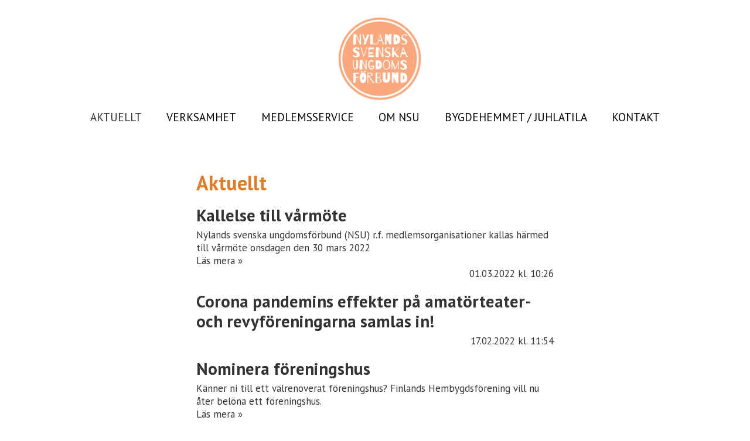

--- FILE ---
content_type: text/html; charset=UTF-8
request_url: https://www.nsu.fi/hem/aktuellt/?offset_186084=70&offset_120221=35
body_size: 4210
content:
<!doctype html>
<html dir="LTR" lang="sv"><head><title>AKTUELLT - Nylands Svenska Ungdomsförbund</title><meta http-equiv="Content-Type" content="text/html; charset=utf-8" /><meta name="viewport" content="width=device-width, height=device-height, initial-scale=1.0, maximum-scale=1.0" /><meta name="generator" content="Digistoff"/><meta name="keywords" content="UF, NSU, Nylands svenska ungdomsförbund, föreningar, festsal, juhlatila, hääjuhla, vuokratila, häät. juhlat, tilaisuus, juhla, tila, uthyrning, tillställning, juhlasali, hääjuhla, vuokrattava juhlasali,"/><meta name="title" content="AKTUELLT"/><link rel="stylesheet" type="text/css" href="https://ajax.googleapis.com/ajax/libs/jqueryui/1.10.3/themes/smoothness/jquery-ui.min.css" /><link rel="stylesheet" type="text/css" href="https://netdna.bootstrapcdn.com/bootstrap/3.3.4/css/bootstrap.min.css" /><link rel="stylesheet" type="text/css" href="https://cdnjs.cloudflare.com/ajax/libs/font-awesome/4.7.0/css/font-awesome.min.css" /><link rel="stylesheet" type="text/css" href="https://cdnjs.cloudflare.com/ajax/libs/bootstrap3-dialog/1.34.3/css/bootstrap-dialog.min.css" /><link rel="stylesheet" type="text/css" href="https://cdnjs.cloudflare.com/ajax/libs/bootstrap-colorpicker/2.3.6/css/bootstrap-colorpicker.min.css" /><link rel="stylesheet" type="text/css" href="/System/Style/combined.1620305430.css" /><link rel="stylesheet" type="text/css" href="/Site/Data/197/Resource/style.1761219549.css" /><link rel="stylesheet" type="text/css" href="/System/Template/Common/style.1728642801.css" /><link rel="stylesheet" type="text/css" href="/Site/Data/197/Resource/Template/Template02/8161/style.1664355598.css" /><script type="text/javascript" src="https://ajax.googleapis.com/ajax/libs/jquery/1.9.1/jquery.min.js"></script><script type="text/javascript" src="https://cdnjs.cloudflare.com/ajax/libs/headjs/1.0.3/head.load.min.js"></script><script type="text/javascript" src="/Vendor/jquery-mobile-1.4.5-events/jquery.mobile.custom.min.js"></script><script type="text/javascript">
head.js("https://ajax.googleapis.com/ajax/libs/jqueryui/1.10.3/jquery-ui.min.js",
	"https://netdna.bootstrapcdn.com/bootstrap/3.3.4/js/bootstrap.min.js",
	"https://cdnjs.cloudflare.com/ajax/libs/lodash.js/4.17.4/lodash.min.js",
	"https://cdnjs.cloudflare.com/ajax/libs/bootstrap3-dialog/1.34.3/js/bootstrap-dialog.min.js",
	"https://cdnjs.cloudflare.com/ajax/libs/bootstrap-colorpicker/2.3.6/js/bootstrap-colorpicker.min.js",
	"https://cdnjs.cloudflare.com/ajax/libs/html5-history-api/4.2.2/history.min.js",
	"https://cdnjs.cloudflare.com/ajax/libs/cropit/0.5.1/jquery.cropit.min.js",
	"https://www.google.com/jsapi",
	"/Vendor/ckeditor-4.20.0/ckeditor.js",
	"/Vendor/ckeditor-4.20.0/adapters/jquery.js",
	"/System/Script/combined.1764156783.js",
	"/Site/Data/197/Resource/script.1761219549.js",
	"/System/Template/Common/script.1517308793.js",
	"/Site/Data/197/Resource/Template/Template02/8161/script.1661340459.js");
</script></head><body class="Template Template02 Template-8161 lang-sv start DS-197 Page-92268 page_92268" data-id="8161" data-action="index" data-mapsapikey="AIzaSyARyGpaQX7LsI1XHxQ_kJgsUx5NFKowJyY"><div class="Section ds-content ds_content" id="ds-0" data-action="index" data-scope="content" data-type="content"><div class="Section sections" data-action="index"><nav class="Section topbar" data-action="index"><div class="Widget Text" data-action="index"><a href="/">Nylands Svenska Ungdomsförbund</a></div><div class="Widget Text offcanvas-toggle" data-action="index"><a aria-controls="sidebar" tabindex="0" aria-expanded="false" href="#" role="button" class="material-icons"></a></div></nav><div class="Section offcanvas offcanvas-right" data-action="index"><aside class="Section sidebar" id="sidebar" data-action="index"><div class="Section inner" data-action="index"><div class="Widget Nav RecNav main-nav Collapsing" data-action="index"><ul class="items items_level_1 level1">
    <li class="item item_active item_unique_aktuellt item_active_unique_aktuellt"><a href="/hem/aktuellt/" aria-current="page">AKTUELLT</a></li><li class="item item_unique_verksamhet"><a href="/hem/verksamhet/">VERKSAMHET</a><ul class="items items_level_2 level2">
    <li class="item item_unique_sjojungfrusimning"><a href="/hem/verksamhet/sjojungfrusimning/">Sjöjungfrusimning</a></li><li class="item item_unique_klubben"><a href="/hem/verksamhet/klubben/">Klubben</a></li><li class="item item_unique_teaterklubb_i_malm"><a href="/hem/verksamhet/teaterklubb_i_malm/">Solteatern åk 2</a></li><li class="item item_unique_solteatern_ak_3_6"><a href="/hem/verksamhet/solteatern_ak_3_6/">Solteatern åk 3-6</a></li><li class="item item_unique_teaterhobby_i_karbole"><a href="/hem/verksamhet/teaterhobby_i_karbole/">Teaterhobby i Kårböle</a></li><li class="item item_unique_teaterhobby_i_vastis"><a href="/hem/verksamhet/teaterhobby_i_vastis/">Teaterhobby i Västis</a></li><li class="item item_unique_pysselhobby_i_kyrkoby_skola"><a href="/hem/verksamhet/pysselhobby_i_kyrkoby_skola/">Pysselhobby i Kyrkoby skola</a></li><li class="item item_unique_pysselhobby_i_norsen"><a href="/hem/verksamhet/pysselhobby_i_norsen/">Pysselhobby i Norsen</a></li><li class="item item_unique_bildkonsthobby_i_drumso"><a href="/hem/verksamhet/bildkonsthobby_i_drumso/">Bildkonsthobby i Drumsö</a></li><li class="item item_unique_bildkonsthobby_kottby"><a href="/hem/verksamhet/bildkonsthobby_kottby/">Bildkonsthobby Kottby</a></li><li class="item item_unique_bildkonsthobby_munksnas"><a href="/hem/verksamhet/bildkonsthobby_munksnas/">Bildkonsthobby i Munksnäs</a></li><li class="item item_unique_bildkonsthobby_i_norsen"><a href="/hem/verksamhet/bildkonsthobby_i_norsen/">Bildkonsthobby i Norsen</a></li><li class="item item_unique_filmhobby_i_botby"><a href="/hem/verksamhet/filmhobby_i_botby/">Filmhobby i Botby</a></li><li class="item item_unique_filmhobby_i_nordsjo"><a href="/hem/verksamhet/filmhobby_i_nordsjo/">Filmhobby i Nordsjö</a></li><li class="item item_unique_fragesport"><a href="/hem/verksamhet/fragesport/">Frågesport</a></li><li class="item item_unique_nsu_priset"><a href="/hem/verksamhet/nsu_priset/">NSU Priset</a></li><li class="item item_unique_nylandsk_afton"><a href="/hem/verksamhet/nylandsk_afton/">Nyländsk Afton</a></li><li class="item item_unique_dagkoloni"><a href="/hem/verksamhet/dagkoloni/">Dagkoloni</a></li><li class="item item_unique_prank"><a href="/hem/verksamhet/prank/">PRANK</a></li><li class="item item_unique_fulet"><a href="/hem/verksamhet/fulet/">FULET</a></li><li class="item item_unique_ukuleleklubb"><a href="/hem/verksamhet/ukuleleklubb/">Ukuleleklubb</a></li></ul>
</li><li class="item item_unique_medlemsservice"><a href="/hem/medlemsservice/">MEDLEMSSERVICE</a><ul class="items items_level_2 level2">
    <li class="item item_unique_bulletinen"><a href="/hem/medlemsservice/bulletinen/">Bulletinen</a></li><li class="item item_unique_webbsajter"><a href="/hem/medlemsservice/webbsajter/">Webbsajter</a></li><li class="item item_unique_social_media_for_foreningar"><a href="/hem/medlemsservice/social_media_for_foreningar/">Social media för föreningar</a></li><li class="item item_unique_grafiska_tjanster"><a href="/hem/medlemsservice/grafiska_tjanster/">Grafiska tjänster</a></li><li class="item item_unique_bidrag_lankar"><a href="/hem/medlemsservice/bidrag_lankar/">Bidrag & Länkar</a></li><li class="item item_unique_dokument"><a href="/hem/medlemsservice/dokument/">Dokument</a></li><li class="item item_unique_fortjansttecken"><a href="/hem/medlemsservice/fortjansttecken/">Förtjänsttecken</a></li><li class="item item_unique_fragor_forslag"><a href="/hem/medlemsservice/fragor_forslag/">Frågor / förslag?</a></li><li class="item item_unique_desky"><a href="/hem/medlemsservice/desky/">Desky</a><ul class="items items_level_3 level3">
    <li class="item item_unique_funktioner"><a href="/hem/medlemsservice/desky/funktioner/">Funktioner</a></li><li class="item item_unique_foreningsstatistiken"><a href="/hem/medlemsservice/desky/foreningsstatistiken/">Föreningsstatistiken</a></li></ul>
</li><li class="item item_unique_briox"><a href="/hem/medlemsservice/briox/">Briox</a></li></ul>
</li><li class="item item_unique_om"><a href="/hem/om/">OM NSU</a><ul class="items items_level_2 level2">
    <li class="item item_unique_medlemmar"><a href="/hem/om/medlemmar/">Medlemmar</a></li><li class="item item_unique_styrdokument"><a href="/hem/om/styrdokument/">Styrdokument</a></li><li class="item item_unique_styrelsen"><a href="/hem/om/styrelsen/">Styrelsen</a></li><li class="item item_unique_uf_rorelsen"><a href="/hem/om/uf_rorelsen/">UF-rörelsen</a></li></ul>
</li><li class="item item_unique_juhlatila"><a href="/hem/juhlatila/" lang="fi">BYGDEHEMMET / JUHLATILA</a><ul class="items items_level_2 level2">
    <li class="item item_unique_suomeksi"><a href="/hem/juhlatila/suomeksi/">Suomeksi</a></li></ul>
</li><li class="item item_unique_kontakt"><a href="/hem/kontakt/">KONTAKT</a></li></ul>
</div></div></aside><section class="Zone Zone-19072 Zone-target zone1_1 content" data-id="19072" data-action="index"><header class="Section header" data-action="index"><div class="Widget Text logo" data-action="index"><a href="/"><img src="/Site/Data/197/Images/layout/NSUlogo2018.1661321788.jpg"/></a></div><div class="Widget Nav RecNav sub-nav" data-action="index"><ul class="items items_level_1 level1">
    <li class="item item_active item_unique_aktuellt item_active_unique_aktuellt"><a href="/hem/aktuellt/" aria-current="page">AKTUELLT</a></li><li class="item item_unique_verksamhet"><a href="/hem/verksamhet/">VERKSAMHET</a><ul class="items items_level_2 level2">
    <li class="item item_unique_sjojungfrusimning"><a href="/hem/verksamhet/sjojungfrusimning/">Sjöjungfrusimning</a></li><li class="item item_unique_klubben"><a href="/hem/verksamhet/klubben/">Klubben</a></li><li class="item item_unique_teaterklubb_i_malm"><a href="/hem/verksamhet/teaterklubb_i_malm/">Solteatern åk 2</a></li><li class="item item_unique_solteatern_ak_3_6"><a href="/hem/verksamhet/solteatern_ak_3_6/">Solteatern åk 3-6</a></li><li class="item item_unique_teaterhobby_i_karbole"><a href="/hem/verksamhet/teaterhobby_i_karbole/">Teaterhobby i Kårböle</a></li><li class="item item_unique_teaterhobby_i_vastis"><a href="/hem/verksamhet/teaterhobby_i_vastis/">Teaterhobby i Västis</a></li><li class="item item_unique_pysselhobby_i_kyrkoby_skola"><a href="/hem/verksamhet/pysselhobby_i_kyrkoby_skola/">Pysselhobby i Kyrkoby skola</a></li><li class="item item_unique_pysselhobby_i_norsen"><a href="/hem/verksamhet/pysselhobby_i_norsen/">Pysselhobby i Norsen</a></li><li class="item item_unique_bildkonsthobby_i_drumso"><a href="/hem/verksamhet/bildkonsthobby_i_drumso/">Bildkonsthobby i Drumsö</a></li><li class="item item_unique_bildkonsthobby_kottby"><a href="/hem/verksamhet/bildkonsthobby_kottby/">Bildkonsthobby Kottby</a></li><li class="item item_unique_bildkonsthobby_munksnas"><a href="/hem/verksamhet/bildkonsthobby_munksnas/">Bildkonsthobby i Munksnäs</a></li><li class="item item_unique_bildkonsthobby_i_norsen"><a href="/hem/verksamhet/bildkonsthobby_i_norsen/">Bildkonsthobby i Norsen</a></li><li class="item item_unique_filmhobby_i_botby"><a href="/hem/verksamhet/filmhobby_i_botby/">Filmhobby i Botby</a></li><li class="item item_unique_filmhobby_i_nordsjo"><a href="/hem/verksamhet/filmhobby_i_nordsjo/">Filmhobby i Nordsjö</a></li><li class="item item_unique_fragesport"><a href="/hem/verksamhet/fragesport/">Frågesport</a></li><li class="item item_unique_nsu_priset"><a href="/hem/verksamhet/nsu_priset/">NSU Priset</a></li><li class="item item_unique_nylandsk_afton"><a href="/hem/verksamhet/nylandsk_afton/">Nyländsk Afton</a></li><li class="item item_unique_dagkoloni"><a href="/hem/verksamhet/dagkoloni/">Dagkoloni</a></li><li class="item item_unique_prank"><a href="/hem/verksamhet/prank/">PRANK</a></li><li class="item item_unique_fulet"><a href="/hem/verksamhet/fulet/">FULET</a></li><li class="item item_unique_ukuleleklubb"><a href="/hem/verksamhet/ukuleleklubb/">Ukuleleklubb</a></li></ul>
</li><li class="item item_unique_medlemsservice"><a href="/hem/medlemsservice/">MEDLEMSSERVICE</a><ul class="items items_level_2 level2">
    <li class="item item_unique_bulletinen"><a href="/hem/medlemsservice/bulletinen/">Bulletinen</a></li><li class="item item_unique_webbsajter"><a href="/hem/medlemsservice/webbsajter/">Webbsajter</a></li><li class="item item_unique_social_media_for_foreningar"><a href="/hem/medlemsservice/social_media_for_foreningar/">Social media för föreningar</a></li><li class="item item_unique_grafiska_tjanster"><a href="/hem/medlemsservice/grafiska_tjanster/">Grafiska tjänster</a></li><li class="item item_unique_bidrag_lankar"><a href="/hem/medlemsservice/bidrag_lankar/">Bidrag & Länkar</a></li><li class="item item_unique_dokument"><a href="/hem/medlemsservice/dokument/">Dokument</a></li><li class="item item_unique_fortjansttecken"><a href="/hem/medlemsservice/fortjansttecken/">Förtjänsttecken</a></li><li class="item item_unique_fragor_forslag"><a href="/hem/medlemsservice/fragor_forslag/">Frågor / förslag?</a></li><li class="item item_unique_desky"><a href="/hem/medlemsservice/desky/">Desky</a></li><li class="item item_unique_briox"><a href="/hem/medlemsservice/briox/">Briox</a></li></ul>
</li><li class="item item_unique_om"><a href="/hem/om/">OM NSU</a><ul class="items items_level_2 level2">
    <li class="item item_unique_medlemmar"><a href="/hem/om/medlemmar/">Medlemmar</a></li><li class="item item_unique_styrdokument"><a href="/hem/om/styrdokument/">Styrdokument</a></li><li class="item item_unique_styrelsen"><a href="/hem/om/styrelsen/">Styrelsen</a></li><li class="item item_unique_uf_rorelsen"><a href="/hem/om/uf_rorelsen/">UF-rörelsen</a></li></ul>
</li><li class="item item_unique_juhlatila"><a href="/hem/juhlatila/" lang="fi">BYGDEHEMMET / JUHLATILA</a><ul class="items items_level_2 level2">
    <li class="item item_unique_suomeksi"><a href="/hem/juhlatila/suomeksi/">Suomeksi</a></li></ul>
</li><li class="item item_unique_kontakt"><a href="/hem/kontakt/">KONTAKT</a></li></ul>
</div></header><div class="Module Article Module-186084 Article-index module_186084 Article_index inner-8" data-id="186084" data-action="index"><div class="index"><table class="moduleHeader">
        <tr>
            <td><h1>Aktuellt</h1></td>
            <td style="text-align:right;"></td>
        </tr>
    </table><div class="articles_list">        <div
            class="list_articles_item odd"
            data-href="article-186084-81029-kallelse-till-varmote?offset_186084=70&offset_120221=35">            <div class="body">
                                <h2>
                    <a class="ajax" href="article-186084-81029-kallelse-till-varmote?offset_186084=70&offset_120221=35">Kallelse till vårmöte</a>
                </h2><div class="introduction">Nylands svenska ungdomsförbund (NSU) r.f. medlemsorganisationer kallas härmed till vårmöte onsdagen den 30 mars 2022 <a class="more ajax" href="article-186084-81029-kallelse-till-varmote?offset_186084=70&offset_120221=35" title="Läs mera">Läs mera &raquo;</a></div><div class="published"><span class="published_timestamp" style="display:none;">1646123160</span>01.03.2022 <span class="clock">kl. 10:26</span></div>            </div>
            <div class="clearfix"></div>
    	</div>
                <div
            class="list_articles_item even"
            data-href="article-186084-80893-corona-pandemins-effekter-pa-amatorteater-och-revyforeningarna-samlas-in?offset_186084=70&offset_120221=35">            <div class="body">
                                <h2>
                    <a class="ajax" href="article-186084-80893-corona-pandemins-effekter-pa-amatorteater-och-revyforeningarna-samlas-in?offset_186084=70&offset_120221=35">Corona pandemins effekter på amatörteater- och revyföreningarna samlas in!</a>
                </h2><div class="published"><span class="published_timestamp" style="display:none;">1645091640</span>17.02.2022 <span class="clock">kl. 11:54</span></div>            </div>
            <div class="clearfix"></div>
    	</div>
                <div
            class="list_articles_item odd"
            data-href="article-186084-80641-nominera-foreningshus?offset_186084=70&offset_120221=35">            <div class="body">
                                <h2>
                    <a class="ajax" href="article-186084-80641-nominera-foreningshus?offset_186084=70&offset_120221=35">Nominera föreningshus</a>
                </h2><div class="introduction">Känner ni till ett välrenoverat föreningshus? Finlands Hembygdsförening vill nu åter belöna ett föreningshus.<a class="more ajax" href="article-186084-80641-nominera-foreningshus?offset_186084=70&offset_120221=35" title="Läs mera">Läs mera &raquo;</a></div><div class="published"><span class="published_timestamp" style="display:none;">1643711580</span>01.02.2022 <span class="clock">kl. 12:33</span></div>            </div>
            <div class="clearfix"></div>
    	</div>
                <div
            class="list_articles_item even"
            data-href="article-186084-80262-bulletinen-nr-10-2021?offset_186084=70&offset_120221=35">            <div class="body">
                                <h2>
                    <a class="ajax" href="article-186084-80262-bulletinen-nr-10-2021?offset_186084=70&offset_120221=35">Bulletinen nr 10 2021</a>
                </h2><div class="introduction">- Fältbesök i västra Nyland
- NSU medlemsfaktura
- God jul!<a class="more ajax" href="article-186084-80262-bulletinen-nr-10-2021?offset_186084=70&offset_120221=35" title="Läs mera">Läs mera &raquo;</a></div><div class="published"><span class="published_timestamp" style="display:none;">1640086980</span>21.12.2021 <span class="clock">kl. 13:43</span></div>            </div>
            <div class="clearfix"></div>
    	</div>
                <div
            class="list_articles_item odd"
            data-href="article-186084-80167-bulletinen-nr-9-2021?offset_186084=70&offset_120221=35">            <div class="body">
                                <h2>
                    <a class="ajax" href="article-186084-80167-bulletinen-nr-9-2021?offset_186084=70&offset_120221=35">Bulletinen nr 9 2021</a>
                </h2><div class="introduction">- Vinnarna i NSU Frågesport 2021
- FSU informerar om extra Teaterunderstöd<a class="more ajax" href="article-186084-80167-bulletinen-nr-9-2021?offset_186084=70&offset_120221=35" title="Läs mera">Läs mera &raquo;</a></div><div class="published"><span class="published_timestamp" style="display:none;">1637616720</span>22.11.2021 <span class="clock">kl. 23:32</span></div>            </div>
            <div class="clearfix"></div>
    	</div>
                <div
            class="list_articles_item even"
            data-href="article-186084-79865-vinnarna-av-fragesportsfinalen-21112021?offset_186084=70&offset_120221=35">            <div class="body">
                                <h2>
                    <a class="ajax" href="article-186084-79865-vinnarna-av-fragesportsfinalen-21112021?offset_186084=70&offset_120221=35">Vinnarna av Frågesportsfinalen 21.11.2021</a>
                </h2><div class="published"><span class="published_timestamp" style="display:none;">1637579400</span>22.11.2021 <span class="clock">kl. 13:10</span></div>            </div>
            <div class="clearfix"></div>
    	</div>
                <div
            class="list_articles_item odd"
            data-href="article-186084-79848-hostmote-2411?offset_186084=70&offset_120221=35">            <div class="body">
                                <h2>
                    <a class="ajax" href="article-186084-79848-hostmote-2411?offset_186084=70&offset_120221=35">Höstmöte 24.11</a>
                </h2><div class="published"><span class="published_timestamp" style="display:none;">1637406600</span>20.11.2021 <span class="clock">kl. 13:10</span></div>            </div>
            <div class="clearfix"></div>
    	</div>
                <div
            class="list_articles_item even"
            data-href="article-186084-79727-fragesportfinalens-lag?offset_186084=70&offset_120221=35">            <div class="body">
                                <h2>
                    <a class="ajax" href="article-186084-79727-fragesportfinalens-lag?offset_186084=70&offset_120221=35">Frågesportfinalens lag</a>
                </h2><div class="introduction">Vem gick vidare till finalen i den Nyländska Frågesporten 2021? Kolla HÄR!<a class="more ajax" href="article-186084-79727-fragesportfinalens-lag?offset_186084=70&offset_120221=35" title="Läs mera">Läs mera &raquo;</a></div><div class="published"><span class="published_timestamp" style="display:none;">1636629180</span>11.11.2021 <span class="clock">kl. 13:13</span></div>            </div>
            <div class="clearfix"></div>
    	</div>
                <div
            class="list_articles_item odd"
            data-href="article-186084-79516-bulletinen-nr-8-2021?offset_186084=70&offset_120221=35">            <div class="body">
                                <h2>
                    <a class="ajax" href="article-186084-79516-bulletinen-nr-8-2021?offset_186084=70&offset_120221=35">Bulletinen nr 8 2021</a>
                </h2><div class="introduction">- Vinnarna år årets NSU priser
- Frågesportens uttagningar<a class="more ajax" href="article-186084-79516-bulletinen-nr-8-2021?offset_186084=70&offset_120221=35" title="Läs mera">Läs mera &raquo;</a></div><div class="published"><span class="published_timestamp" style="display:none;">1635347400</span>27.10.2021 <span class="clock">kl. 18:10</span></div>            </div>
            <div class="clearfix"></div>
    	</div>
                <div
            class="list_articles_item even"
            data-href="article-186084-79088-bulletinen-nr-7-2021?offset_186084=70&offset_120221=35">            <div class="body">
                                <h2>
                    <a class="ajax" href="article-186084-79088-bulletinen-nr-7-2021?offset_186084=70&offset_120221=35">Bulletinen nr 7 2021</a>
                </h2><div class="introduction">- Nyländsk Afton, köp era biljetter
- NSU Priset, röstningen är nu öppen!
- Föreningshusrenovering, konditionsbedömning och planering
- Hembygdsförbundets ansökningstid
- Firar er förening?<a class="more ajax" href="article-186084-79088-bulletinen-nr-7-2021?offset_186084=70&offset_120221=35" title="Läs mera">Läs mera &raquo;</a></div><div class="published"><span class="published_timestamp" style="display:none;">1632827400</span>28.09.2021 <span class="clock">kl. 14:10</span></div>            </div>
            <div class="clearfix"></div>
    	</div>
        <div class="Widget Pager Widget-offset_186084" data-id="offset_186084" data-action="index"><ul class="pagination"><li class="enabled"><a class="ajax" aria-label="Föregående" href="./?offset_186084=60&amp;offset_120221=35">«</a></li><li class="enabled"><a class="ajax" aria-label="4" href="./?offset_186084=30&amp;offset_120221=35">4</a></li><li class="enabled"><a class="ajax" aria-label="5" href="./?offset_186084=40&amp;offset_120221=35">5</a></li><li class="enabled"><a class="ajax" aria-label="6" href="./?offset_186084=50&amp;offset_120221=35">6</a></li><li class="enabled"><a class="ajax" aria-label="7" href="./?offset_186084=60&amp;offset_120221=35">7</a></li><li class="disabled"><a class="ajax" aria-label="8" href="./?offset_186084=70&amp;offset_120221=35" aria-current="true">8</a></li><li class="enabled"><a class="ajax" aria-label="9" href="./?offset_186084=80&amp;offset_120221=35">9</a></li><li class="enabled"><a class="ajax" aria-label="10" href="./?offset_186084=90&amp;offset_120221=35">10</a></li><li class="enabled"><a class="ajax" aria-label="11" href="./?offset_186084=100&amp;offset_120221=35">11</a></li><li class="enabled"><a class="ajax" aria-label="12" href="./?offset_186084=110&amp;offset_120221=35">12</a></li><li class="enabled"><a class="ajax" aria-label="Fortsätt" href="./?offset_186084=80&amp;offset_120221=35">»</a></li></ul></div></div></div>
</div><footer class="Module Text Module-186076 Text-index module_186076 Text_index text-dark width-full inner-8 footer footer1" style="background-color:rgba(255,174,64,1); " data-id="186076" data-action="index"><div class="textContent"><p style="text-align: center;"><strong>Nylands svenska ungdomsf&ouml;rbund</strong></p>

<p style="text-align: center;">Borgfr&ouml;kensgr&auml;nd 1, 00950 Helsingfors</p>

<p style="text-align: center;">kansliet@nsu.fi</p>

<p style="text-align: center;"><a href="https://www.instagram.com/nylandssvenskaungdomsforbund/"><span class="fa fa-instagram" style="font-size:50px;"></span></a>&nbsp;&nbsp; <a href="https://www.facebook.com/nylandssvenskaungdomsforbund"><span class="fa fa-facebook-square" style="font-size:50px;"></span></a></p>
</div></footer></section></div></div></div><div style="display:none!important; width:0; height:0;"><img src="/.count/?1769740327" width="0" height="0" style="display:none!important; width:0; height:0;" /></div></body></html>


--- FILE ---
content_type: text/css
request_url: https://www.nsu.fi/Site/Data/197/Resource/Template/Template02/8161/style.1664355598.css
body_size: 3490
content:
@import url("https://fonts.googleapis.com/css2?family=PT+Sans:ital,wght@0,400;0,700;1,400;1,700&display=swap");.nav,.pagination,.carousel,.panel-title a{cursor:pointer}p:last-child{margin-bottom:0}.Module:last-child{margin-bottom:0 !important}textarea{resize:vertical}@media (max-width: 650px){*{word-wrap:break-word}}@media (max-width: 767px){.col-margin{margin-bottom:22px}.col-margin:last-child{margin-bottom:0}}@media (min-width: 768px){.row-height{display:table;table-layout:fixed;height:100%;width:calc(100% + 30px)}.row-height>.col-height{display:table-cell;float:none;height:100%}.row-height>.col-height>.inside-full-height{height:100%;position:relative}.row-height>.col-top{vertical-align:top}.row-height>.col-middle{vertical-align:middle}.row-height>.col-bottom{vertical-align:bottom}}.topbar.Section{display:flex;flex-flow:row;justify-content:space-between;align-items:center;background:#fff;box-shadow:0 0 5px rgba(0,0,0,0.2);position:fixed;width:100%;top:0;z-index:25;min-height:50px;padding-left:15px;padding-right:15px;transition:all 0.2s;-webkit-transition:all 0.2s;-ms-transition:all 0.2s;-o-transition:all 0.2s;transition-timing-function:cubic-bezier(0.25, 0, 0.25, 1);-webkit-transition-timing-function:cubic-bezier(0.25, 0, 0.25, 1);-ms-transition-timing-function:cubic-bezier(0.25, 0, 0.25, 1);-o-transition-timing-function:cubic-bezier(0.25, 0, 0.25, 1)}@media (min-width: 961px){.topbar.Section{height:0;min-height:0;overflow:hidden}}.topbar.Section>*{color:#000;max-width:480px}.topbar.Section>:first-child{position:relative;width:70%;display:inline-flex}.topbar.Section>:first-child a img{display:block;width:100%;height:4rem;object-fit:contain;object-position:0 50%}.topbar.Section>:last-child{display:inline-flex;flex-flow:row nowrap;align-items:center;justify-content:flex-end;width:25%}.topbar.Section>:last-child a{font-family:'Material Icons';font-size:32px;line-height:1;word-wrap:normal}.topbar.Section>:last-child a:before{content:"menu"}.topbar.Section>:last-child a:focus,.topbar.Section>:last-child a:hover{text-decoration:none;outline:0}.topbar.Section>:last-child a.active:before{content:"close"}.topbar.Section a{cursor:pointer}.sections.Section{overflow:hidden;max-width:100%}.offcanvas{position:absolute;display:flex;flex-flow:row nowrap;width:100%;transition:all 0.2s;-webkit-transition:all 0.2s;-ms-transition:all 0.2s;-o-transition:all 0.2s;transition-timing-function:cubic-bezier(0.25, 0, 0.25, 1);-webkit-transition-timing-function:cubic-bezier(0.25, 0, 0.25, 1);-ms-transition-timing-function:cubic-bezier(0.25, 0, 0.25, 1);-o-transition-timing-function:cubic-bezier(0.25, 0, 0.25, 1)}@media (max-width: 767px){.offcanvas{width:100%}}@media (max-width: 960px){.offcanvas{padding-top:50px}}.offcanvas>*{min-height:calc(100vh - $topbar-height)}.offcanvas>.content{min-width:100%;min-height:100vh}.offcanvas>.sidebar{background:#fff;min-width:40%}@media (max-width: 767px){.offcanvas>.sidebar{min-width:80%}}.offcanvas.offcanvas-right{position:relative;left:0}.offcanvas.offcanvas-right>.sidebar{order:2}.offcanvas.offcanvas-right.active{left:-40%}@media (max-width: 767px){.offcanvas.offcanvas-right.active{left:-80%}}@media (min-width: 768px){.offcanvas.offcanvas-right.active{left:-250px}}html{font-size:10px}html,body{background:#fff;overflow-x:hidden;font-family:"PT Sans",sans-serif}body{font-size:17px;line-height:22.6661px}h1,h2,h3{font-family:"PT Sans",sans-serif;line-height:20px;color:#e07d29}h1{margin:51px 0 17px 0;font-size:34px;line-height:44.2px}h1:first-child{margin:0 0 17px 0}h2{margin:25.5px 0 8.5px 0;font-size:28.9px;line-height:34px}h2:first-child{margin:0 0 22px 0}h3{margin:17px 0 4.25px 0;font-size:22.1px;line-height:27.2px}h3:first-child{margin:0 0 16.5px 0}h4:first-child{margin:0 0 11px 0}a,a:not(.btn):visited{text-decoration:none;color:#333;transition:all 0.2s;-webkit-transition:all 0.2s;-ms-transition:all 0.2s;-o-transition:all 0.2s;transition-timing-function:cubic-bezier(0.25, 0, 0.25, 1);-webkit-transition-timing-function:cubic-bezier(0.25, 0, 0.25, 1);-ms-transition-timing-function:cubic-bezier(0.25, 0, 0.25, 1);-o-transition-timing-function:cubic-bezier(0.25, 0, 0.25, 1)}a:hover{color:#666}ol,ul{margin-bottom:22px}p{font-size:17px;line-height:22.6661px;margin-bottom:22.661px}p:last-child{margin-bottom:0}body.disable-modlayout .btn.btn-modlayout{display:none}.modal-body .Module{padding-top:0 !important;padding-bottom:0 !important}.Module.no-margin-bottom{margin-bottom:0}.bootstrap-dialog .modal-body .Module{background:#fff !important}.Module.ModuleLayout-config .dataset{padding-top:0.6rem}.Module.ModuleLayout-config .color-preview{width:18px;height:18px;border-radius:3px}.Module.ModuleLayout-config .value-selector{padding-top:0.8rem}.Module.ModuleLayout-index{margin:0 !important;height:0;display:none}@media (max-width: 990px){.content .Widget.DSZoneFunctions{margin-left:15px;margin-right:15px}}.content .Widget.DSZoneFunctions,.content .ds_modfunctions{max-width:960px;margin:0 auto}.content .Module{margin-bottom:0}.content .Zone>.Module,.content>.Module{padding-top:44px;padding-bottom:44px;margin-bottom:0}.content .Zone>.Module:not(.inner-full)>*,.content>.Module:not(.inner-full)>*{padding-left:15px;padding-right:15px}.content .Module:not(.width-full){max-width:960px;margin-left:auto;margin-right:auto}.content .Module .inner .btn-modlayout{display:none}.content .Module .inner .controller .btn-modlayout{display:inline-block}@media (min-width: 768px){.content .Module.hidden-desktop{display:none !important}}@media (max-width: 767px){.content .Module.hidden-mobile{display:none !important}}.content .Module.width-full{width:100%;max-width:100%;margin-left:auto;margin-right:auto}@media (min-width: 768px){.content .Module.width-full{padding-left:0;padding-right:0}}.content .Module.width-12{max-width:960px;margin-left:auto;margin-right:auto}.content .Module.width-8{max-width:669.99999px;margin-left:auto;margin-right:auto}.content .Module.text-dark *:not(.ds_modfunctions){color:#333}.content .Module.text-light *:not(.ds_modfunctions){color:#fff}.content .Module.text-light *:not(.ds_modfunctions) .pagination li a{background:none !important}.content .Module.text-light .alert-info{color:#31708f !important}.content .Module.text-light .alert-info *{color:#31708f !important}.content .Module.text-light .alert-warning{color:#8a6d3b !important}.content .Module.text-light .alert-warning *{color:#8a6d3b !important}.content .Module.text-light .dropdown-menu *{color:#333 !important}.content .Module.text-light input{color:#333 !important}.modal-body .content .Module.text-dark *:not(.ds_modfunctions){color:#333}.modal-body .content .Module.text-light *:not(.ds_modfunctions){color:#333}.content .Module.inner-12>*{max-width:960px;margin-left:auto;margin-right:auto}.content .Module.inner-8>*{max-width:639.99999px;margin-left:auto;margin-right:auto}.content .Module.group-by-2{float:left;width:470.4px;margin-left:calc((100% - 960px)/2);padding-left:0;padding-right:0}@media (max-width: 960px){.content .Module.group-by-2{margin-left:0;margin-right:1%;width:49%}}@media (max-width: 767px){.content .Module.group-by-2{width:100%;margin-left:0;margin-right:0;float:none}}.content .Module.group-by-2+.Module{float:right;width:470.4px;margin-right:calc((100% - 960px)/2);padding-left:0;padding-right:0}@media (max-width: 959px){.content .Module.group-by-2+.Module{width:49%;margin-left:1%;margin-right:0}}@media (max-width: 767px){.content .Module.group-by-2+.Module{width:100%;margin-left:0;margin-right:0;float:none}}.content .Module.group-by-2.group-by-col2-col1{width:620.8px}@media (max-width: 959px){.content .Module.group-by-2.group-by-col2-col1{width:64.6666%}}@media (max-width: 767px){.content .Module.group-by-2.group-by-col2-col1{width:100%;float:none}}.content .Module.group-by-2.group-by-col2-col1+.Module{width:320px}@media (max-width: 959px){.content .Module.group-by-2.group-by-col2-col1+.Module{width:33.3333%}}@media (max-width: 767px){.content .Module.group-by-2.group-by-col2-col1+.Module{width:100%;float:none}}.content .Module.group-by-2.group-by-col1-col2{width:320px}@media (max-width: 959px){.content .Module.group-by-2.group-by-col1-col2{width:33.3333%}}@media (max-width: 767px){.content .Module.group-by-2.group-by-col1-col2{width:100%;float:none}}.content .Module.group-by-2.group-by-col1-col2+.Module{width:620.8px}@media (max-width: 959px){.content .Module.group-by-2.group-by-col1-col2+.Module{width:64.6666%}}@media (max-width: 767px){.content .Module.group-by-2.group-by-col1-col2+.Module{width:100%;float:none}}.content .Module.group-by-2-rev{float:right;padding-left:0;padding-right:0;width:470.4px;margin-right:calc((100% - 960px)/2)}@media (max-width: 959px){.content .Module.group-by-2-rev{width:49%;margin-left:1%;margin-right:0}}@media (max-width: 767px){.content .Module.group-by-2-rev{width:100%;float:none}}.content .Module.group-by-2-rev+.Module{float:left;padding-left:0;padding-right:0;width:470.4px;margin-left:calc((100% - 960px)/2)}@media (max-width: 959px){.content .Module.group-by-2-rev+.Module{width:49%;margin-left:0;margin-right:1%}}@media (max-width: 767px){.content .Module.group-by-2-rev+.Module{width:100%;float:none}}.content .Module.group-by-2-rev.group-by-col1-col2{width:620.8px}@media (max-width: 959px){.content .Module.group-by-2-rev.group-by-col1-col2{width:64.6666%}}@media (max-width: 767px){.content .Module.group-by-2-rev.group-by-col1-col2{width:100%;float:none}}.content .Module.group-by-2-rev.group-by-col1-col2+.Module{width:320px}@media (max-width: 959px){.content .Module.group-by-2-rev.group-by-col1-col2+.Module{width:33.3333%}}@media (max-width: 767px){.content .Module.group-by-2-rev.group-by-col1-col2+.Module{width:100%;float:none}}.content .Module.group-by-2-rev.group-by-col2-col1{width:320px}@media (max-width: 959px){.content .Module.group-by-2-rev.group-by-col2-col1{width:33.3333%}}@media (max-width: 767px){.content .Module.group-by-2-rev.group-by-col2-col1{width:100%;float:none}}.content .Module.group-by-2-rev.group-by-col2-col1+.Module{width:620.8px}@media (max-width: 959px){.content .Module.group-by-2-rev.group-by-col2-col1+.Module{width:64.6666%}}@media (max-width: 767px){.content .Module.group-by-2-rev.group-by-col2-col1+.Module{width:100%;float:none}}.content .Module.group-by-3{float:left;padding-left:0;padding-right:0;width:310.4px;margin-right:9.6px;margin-left:calc((100% - 960px)/2)}@media (max-width: 959px){.content .Module.group-by-3{width:32.3333%;margin-left:0;margin-right:1%}}@media (max-width: 767px){.content .Module.group-by-3{width:100%;float:none}}.content .Module.group-by-3+.Module{float:left;padding-left:0;padding-right:0;width:310.4px;margin-left:4.8px;margin-right:4.8px}@media (max-width: 959px){.content .Module.group-by-3+.Module{width:32.3333%;margin-left:0.5%;margin-right:0.5%}}@media (max-width: 767px){.content .Module.group-by-3+.Module{width:100%;float:none}}.content .Module.group-by-3+.Module+.Module{float:right;padding-left:0;padding-right:0;width:310.4px;margin-right:calc((100% - 960px)/2)}@media (max-width: 959px){.content .Module.group-by-3+.Module+.Module{float:left;width:32.3333%;margin-left:1%;margin-right:0}}@media (max-width: 767px){.content .Module.group-by-3+.Module+.Module{width:100%;float:none}}.content .Module.group-by-2+.Module+*,.content .Module.group-by-2-rev+.Module+*,.content .Module.group-by-3+.Module+.Module+*{clear:both}.content .Module.padding-top-none{padding-top:0}.content .Module.padding-top-sm{padding-top:22px}.content .Module.padding-top-md{padding-top:44px}.content .Module.padding-bottom-none{padding-bottom:0}.content .Module.padding-bottom-sm{padding-bottom:22px}.content .Module.padding-bottom-md{padding-bottom:44px}@media (max-width: 960px){.content .Module.width-12{display:block;width:auto !important}}@media (max-width: 640px){.content .Module.width-8{display:block;width:auto !important}}.CatalogView2.width-full.inner-full div.outer-type-nav ul.type-nav{max-width:960px;margin-left:auto;margin-right:auto}.CatalogView2 .search{max-width:960px;margin-left:auto;margin-right:auto}.CatalogView2 div.outer-type-nav{background-color:#333}.Nav.Widget .item a,.sub-nav.Widget .item a{color:#000}.Nav.Widget .item a:hover,.sub-nav.Widget .item a:hover{color:#333;text-decoration:none}.Nav.Widget .item.item_active>a,.sub-nav.Widget .item.item_active>a{color:#333}header{padding-top:2.5rem;padding-bottom:2.5rem;display:grid;grid-template-columns:calc(50% - 480px) 960px calc(50% - 480px)}@media (max-width: 959px){header{display:none}}header>.logo{grid-column-start:2;justify-self:center;padding-left:1.5rem}header>.logo img{width:auto;max-width:100%;height:100%;max-height:10rem}header .lang-nav,header .main-nav{grid-column-start:2;padding-right:1.5rem;justify-self:center}header .main-nav+div{margin-top:2rem}header .sub-nav,header .Module{grid-column-start:1;grid-column-end:span 4}header .Module{width:100%}header .lang-nav .item a{transition:all 0.2s;-webkit-transition:all 0.2s;-ms-transition:all 0.2s;-o-transition:all 0.2s;transition-timing-function:cubic-bezier(0.25, 0, 0.25, 1);-webkit-transition-timing-function:cubic-bezier(0.25, 0, 0.25, 1);-ms-transition-timing-function:cubic-bezier(0.25, 0, 0.25, 1);-o-transition-timing-function:cubic-bezier(0.25, 0, 0.25, 1);display:inline-block;line-height:4rem;font-weight:400;margin-left:2rem;font-size:13.8125px;line-height:17.875px}header .lang-nav .item a:hover{text-decoration:none;color:#333;text-decoration:none}header .lang-nav .item.item_active a{color:#333}header .main-nav{line-height:22px}header .main-nav a{margin-left:22px;display:inline-block;font-size:18.7px;line-height:24.2px}header .main-nav .item:first-child a{margin-left:0}header .main-nav .item:hover a,header .main-nav .item_active a{color:#333}.Zone .sub-nav.Widget ul{list-style:none;margin:0;padding:0;white-space:nowrap}.Zone .sub-nav.Widget ul a{font-size:19.125px;line-height:24.75px}.Zone .sub-nav.Widget>ul>li{position:relative;display:inline-block;padding-left:0;padding-right:0;transition:all 0.2s;-webkit-transition:all 0.2s;-ms-transition:all 0.2s;-o-transition:all 0.2s;transition-timing-function:cubic-bezier(0.25, 0, 0.25, 1);-webkit-transition-timing-function:cubic-bezier(0.25, 0, 0.25, 1);-ms-transition-timing-function:cubic-bezier(0.25, 0, 0.25, 1);-o-transition-timing-function:cubic-bezier(0.25, 0, 0.25, 1)}.Zone .sub-nav.Widget>ul>li>a{display:inline-block;padding-left:21.25px;padding-right:21.25px;pointer-events:inherit}.Zone .sub-nav.Widget>ul>li>a:focus{color:#000;border-color:#000}.Zone .sub-nav.Widget>ul>li:hover{background:#fff}.Zone .sub-nav.Widget>ul>li:hover>a{color:#000;border-color:#000}.Zone .sub-nav.Widget>ul>li:hover ul{pointer-events:auto;display:block;opacity:1}.Zone .sub-nav.Widget>ul>li:focus-within{background:#fff}.Zone .sub-nav.Widget>ul>li:focus-within>a{color:#000;border-color:#000}.Zone .sub-nav.Widget>ul>li:focus-within ul{pointer-events:auto;display:block;opacity:1}.Zone .sub-nav.Widget>ul>li>ul{transition:all 0.2s;-webkit-transition:all 0.2s;-ms-transition:all 0.2s;-o-transition:all 0.2s;transition-timing-function:cubic-bezier(0.25, 0, 0.25, 1);-webkit-transition-timing-function:cubic-bezier(0.25, 0, 0.25, 1);-ms-transition-timing-function:cubic-bezier(0.25, 0, 0.25, 1);-o-transition-timing-function:cubic-bezier(0.25, 0, 0.25, 1);position:absolute;min-width:100%;pointer-events:none;left:0;z-index:20;opacity:0;text-align:left;padding-bottom:11px;background:#fff;padding-top:21.25px;padding-bottom:21.25px}.Zone .sub-nav.Widget>ul>li>ul li{display:block;padding-left:21.25px;padding-right:21.25px;padding-top:4.25px;padding-bottom:4.25px}.Zone .sub-nav.Widget>ul>li>ul li a{white-space:nowrap;display:inline-block;text-transform:none;color:#000}.Zone .sub-nav.Widget>ul>li>ul li a:hover{color:#000;border-color:#000}.Zone .sub-nav.Widget>ul>li>ul li.item_active a{color:#000;border-color:#000}.Zone .sub-nav.Widget>ul>li>a{display:inline-block;border-bottom:6.375px solid #fff;padding-top:12.75px;padding-bottom:3.1875px}.Zone .sub-nav.Widget>ul>li:last-child ul{left:auto;right:0}@media (max-width: 959px){.Zone .sub-nav.Widget *{display:none}}.Zone .sub-nav.Widget>ul{padding-left:1.5rem;padding-right:1.5rem;text-align:center}.Zone .bc-nav.Widget{grid-column-start:2;grid-column-end:span 2;padding-left:1.5rem;padding-right:1.5rem;margin-top:2rem;margin-bottom:2rem}.Zone .bc-nav.Widget a{margin-right:1rem}.Zone .bc-nav.Widget a:hover{text-decoration:none}.Zone .bc-nav.Widget a:after{margin-left:1rem;font-family:"FontAwesome";content:"\f105"}.Zone .bc-nav.Widget a:last-child:after{content:""}.footer.lang-nav .item{display:none}.footer.lang-nav .item:not(:last-child){margin-right:1rem}.footer.Module{margin-top:auto}.sidebar.Section{background:#333}.sidebar.Section .inner.Section>*{padding:2rem;border-bottom:0.1rem solid rgba(0,0,0,0.1)}.sidebar.Section .inner.Section>*:last-child{border-bottom:none}.sidebar.Section .inner.Section .lang-nav.Nav{text-align:center}.sidebar.Section .inner.Section .lang-nav.Nav a{color:rgba(255,255,255,0.8);font-size:13.6px;margin-right:1rem}.sidebar.Section .inner.Section .lang-nav.Nav a:hover{text-decoration:none;color:#fff}.sidebar.Section .inner.Section .lang-nav.Nav .item_active a{color:#fff}.sidebar.Section .inner.Section .lang-nav.Nav .item:last-child a{margin-right:0}.sidebar.Section .inner.Section .main-nav.RecNav{padding-left:0;padding-right:0}.sidebar.Section .inner.Section .main-nav.RecNav>ul{margin-bottom:0}.sidebar.Section .inner.Section .main-nav.RecNav{transition:opacity 0.5s;position:relative}.sidebar.Section .inner.Section .main-nav.RecNav.activated{opacity:1;left:0}.sidebar.Section .inner.Section .main-nav.RecNav ul{padding:0;overflow:hidden;transition:all 0.2s;-webkit-transition:all 0.2s;-ms-transition:all 0.2s;-o-transition:all 0.2s;transition-timing-function:cubic-bezier(0.25, 0, 0.25, 1);-webkit-transition-timing-function:cubic-bezier(0.25, 0, 0.25, 1);-ms-transition-timing-function:cubic-bezier(0.25, 0, 0.25, 1);-o-transition-timing-function:cubic-bezier(0.25, 0, 0.25, 1)}.sidebar.Section .inner.Section .main-nav.RecNav ul.contracted{height:0px !important;pointer-events:none}.sidebar.Section .inner.Section .main-nav.RecNav ul li{transition:all 0.2s;-webkit-transition:all 0.2s;-ms-transition:all 0.2s;-o-transition:all 0.2s;transition-timing-function:cubic-bezier(0.25, 0, 0.25, 1);-webkit-transition-timing-function:cubic-bezier(0.25, 0, 0.25, 1);-ms-transition-timing-function:cubic-bezier(0.25, 0, 0.25, 1);-o-transition-timing-function:cubic-bezier(0.25, 0, 0.25, 1)}.sidebar.Section .inner.Section .main-nav.RecNav li{display:block;min-height:3.2rem}.sidebar.Section .inner.Section .main-nav.RecNav>ul>li:first-child{border-top:none}.sidebar.Section .inner.Section .main-nav.RecNav a{position:relative;display:block;padding-right:calc(15% + 2rem);font-size:1.6rem;padding-top:0.48rem;padding-bottom:0.48rem;line-height:2.24rem;min-height:2.24rem;vertical-align:middle}.sidebar.Section .inner.Section .main-nav.RecNav a:focus{text-decoration:none}.sidebar.Section .inner.Section .main-nav.RecNav .toggle{width:15%;display:inline-block;height:100%;position:absolute;text-align:right;top:0;right:2rem;cursor:pointer;overflow:hidden;transition:all 0.5s}.sidebar.Section .inner.Section .main-nav.RecNav .toggle i{position:absolute;left:50%;top:50%;transform:translate(-50%, -50%);-webkit-transform:translate(-50%, -50%);-o-transform:translate(-50%, -50%);-ms-transform:translate(-50%, -50%)}.sidebar.Section .inner.Section .main-nav.RecNav>ul>li>a:first-child{padding-left:2rem}.sidebar.Section .inner.Section .main-nav.RecNav>ul>li>ul>li>a:first-child{padding-left:4rem}.sidebar.Section .inner.Section .main-nav.RecNav>ul>li>ul>li>ul>li a:first-child{padding-left:6rem}.sidebar.Section .inner.Section .main-nav.RecNav>ul>li>ul>li>ul>li>ul>li a:first-child{padding-left:8rem}.sidebar.Section .inner.Section .main-nav.RecNav a{color:rgba(255,255,255,0.8)}.sidebar.Section .inner.Section .main-nav.RecNav a:hover{color:#fff;text-decoration:none}.sidebar.Section .inner.Section .main-nav.RecNav .item_active>a{color:#fff}.sidebar.Section .inner.Section .main-nav.RecNav .toggle{color:#fff}.sidebar.Section .inner.Section .Text.Module .textContent *{color:rgba(255,255,255,0.8)}.sidebar.Section .inner.Section .Text.Module .textContent a,.sidebar.Section .inner.Section .Text.Module .textContent i,.sidebar.Section .inner.Section .Text.Module .textContent span.fa{color:#fff}@media (min-width: 768px){.sidebar.Section{width:250px;min-width:250px}}header .main-nav{padding:1.3rem 0 0.6rem 0}header .logo img{max-height:15rem}h1,h2,h3{font-weight:600}
